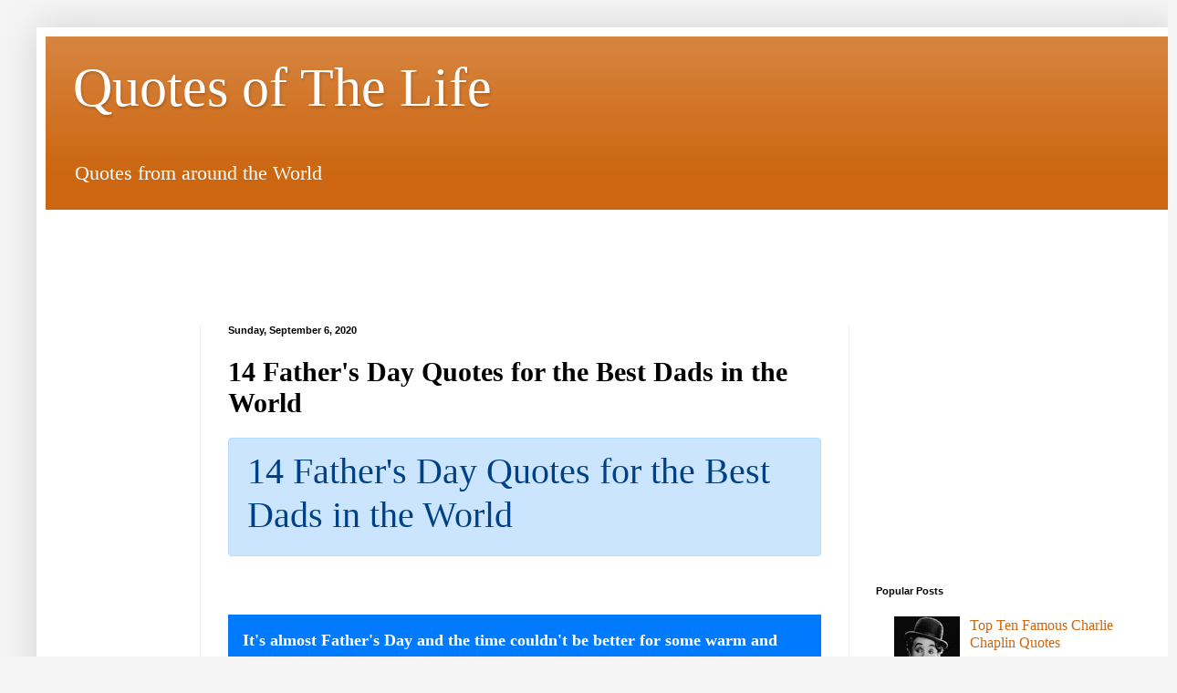

--- FILE ---
content_type: text/html; charset=UTF-8
request_url: http://www.quotesofthelife.com/2012/06/14-father-day-quotes-for-best-dads-in.html
body_size: 13391
content:
<!DOCTYPE html>
<html class='v2' dir='ltr' lang='en' xmlns='http://www.w3.org/1999/xhtml' xmlns:b='http://www.google.com/2005/gml/b' xmlns:data='http://www.google.com/2005/gml/data' xmlns:expr='http://www.google.com/2005/gml/expr'>
<head>
<link href='https://www.blogger.com/static/v1/widgets/335934321-css_bundle_v2.css' rel='stylesheet' type='text/css'/>
<link crossorigin='anonymous' href='https://stackpath.bootstrapcdn.com/bootstrap/4.1.3/css/bootstrap.min.css' integrity='sha384-MCw98/SFnGE8fJT3GXwEOngsV7Zt27NXFoaoApmYm81iuXoPkFOJwJ8ERdknLPMO' rel='stylesheet'>
<meta content='width=1100' name='viewport'/>
<meta content='text/html; charset=UTF-8' http-equiv='Content-Type'/>
<meta content='blogger' name='generator'/>
<link href='http://www.quotesofthelife.com/favicon.ico' rel='icon' type='image/x-icon'/>
<link href='http://www.quotesofthelife.com/2012/06/14-father-day-quotes-for-best-dads-in.html' rel='canonical'/>
<link rel="alternate" type="application/atom+xml" title="Quotes of The Life - Atom" href="http://www.quotesofthelife.com/feeds/posts/default" />
<link rel="alternate" type="application/rss+xml" title="Quotes of The Life - RSS" href="http://www.quotesofthelife.com/feeds/posts/default?alt=rss" />
<link rel="service.post" type="application/atom+xml" title="Quotes of The Life - Atom" href="https://www.blogger.com/feeds/8031870564774954663/posts/default" />

<link rel="alternate" type="application/atom+xml" title="Quotes of The Life - Atom" href="http://www.quotesofthelife.com/feeds/1684641984738014424/comments/default" />
<!--Can't find substitution for tag [blog.ieCssRetrofitLinks]-->
<link href='https://blogger.googleusercontent.com/img/b/R29vZ2xl/AVvXsEhbkQxmhKoXKhJKQioV7sRWwU3bAQEUONyJKLi3bJbTJxof9Ombwq44Iz_-Ypn47qfkHKlU83n99cd7dWmTlfp8wUEZ2NUOxcp1apLG1yl0WMn-995zoKWzXieYnaCX6IJbjcW_dUPUB-CS/s400/QuotesoftheLife-064.jpg' rel='image_src'/>
<meta content='http://www.quotesofthelife.com/2012/06/14-father-day-quotes-for-best-dads-in.html' property='og:url'/>
<meta content='14 Father&amp;#39;s Day Quotes for the Best Dads in the World' property='og:title'/>
<meta content='  14 Father&#39;s Day Quotes for the Best Dads in the World     It&#39;s almost Father&#39;s Day and the time couldn&#39;t be better for some warm and heart...' property='og:description'/>
<meta content='https://blogger.googleusercontent.com/img/b/R29vZ2xl/AVvXsEhbkQxmhKoXKhJKQioV7sRWwU3bAQEUONyJKLi3bJbTJxof9Ombwq44Iz_-Ypn47qfkHKlU83n99cd7dWmTlfp8wUEZ2NUOxcp1apLG1yl0WMn-995zoKWzXieYnaCX6IJbjcW_dUPUB-CS/w1200-h630-p-k-no-nu/QuotesoftheLife-064.jpg' property='og:image'/>
<title>Quotes of The Life: 14 Father&#39;s Day Quotes for the Best Dads in the World</title>
<style id='page-skin-1' type='text/css'><!--
/*
-----------------------------------------------
Blogger Template Style
Name:     Simple
Designer: Blogger
URL:      www.blogger.com
----------------------------------------------- */
/* Content
----------------------------------------------- */
body {
font: normal normal 16px Georgia, Utopia, 'Palatino Linotype', Palatino, serif;
color: #000000;
background: #f5f5f5 none repeat scroll top left;
padding: 0 40px 40px 40px;
}
html body .region-inner {
min-width: 0;
max-width: 100%;
width: auto;
}
h2 {
font-size: 22px;
}
a:link {
text-decoration:none;
color: #cc6611;
}
a:visited {
text-decoration:none;
color: #888888;
}
a:hover {
text-decoration:underline;
color: #ff9900;
}
.body-fauxcolumn-outer .fauxcolumn-inner {
background: transparent none repeat scroll top left;
_background-image: none;
}
.body-fauxcolumn-outer .cap-top {
position: absolute;
z-index: 1;
height: 400px;
width: 100%;
}
.body-fauxcolumn-outer .cap-top .cap-left {
width: 100%;
background: transparent none repeat-x scroll top left;
_background-image: none;
}
.content-outer {
-moz-box-shadow: 0 0 40px rgba(0, 0, 0, .15);
-webkit-box-shadow: 0 0 5px rgba(0, 0, 0, .15);
-goog-ms-box-shadow: 0 0 10px #333333;
box-shadow: 0 0 40px rgba(0, 0, 0, .15);
margin-bottom: 1px;
}
.content-inner {
padding: 10px 10px;
}
.content-inner {
background-color: #ffffff;
}
/* Header
----------------------------------------------- */
.header-outer {
background: #cc6611 url(https://resources.blogblog.com/blogblog/data/1kt/simple/gradients_light.png) repeat-x scroll 0 -400px;
_background-image: none;
}
.Header h1 {
font: normal normal 60px Georgia, Utopia, 'Palatino Linotype', Palatino, serif;
color: #ffffff;
text-shadow: 1px 2px 3px rgba(0, 0, 0, .2);
}
.Header h1 a {
color: #ffffff;
}
.Header .description {
font-size: 140%;
color: #ffffff;
}
.header-inner .Header .titlewrapper {
padding: 22px 30px;
}
.header-inner .Header .descriptionwrapper {
padding: 0 30px;
}
/* Tabs
----------------------------------------------- */
.tabs-inner .section:first-child {
border-top: 0 solid #eeeeee;
}
.tabs-inner .section:first-child ul {
margin-top: -0;
border-top: 0 solid #eeeeee;
border-left: 0 solid #eeeeee;
border-right: 0 solid #eeeeee;
}
.tabs-inner .widget ul {
background: #f5f5f5 url(https://resources.blogblog.com/blogblog/data/1kt/simple/gradients_light.png) repeat-x scroll 0 -800px;
_background-image: none;
border-bottom: 1px solid #eeeeee;
margin-top: 0;
margin-left: -30px;
margin-right: -30px;
}
.tabs-inner .widget li a {
display: inline-block;
padding: .6em 1em;
font: normal normal 14px Arial, Tahoma, Helvetica, FreeSans, sans-serif;
color: #999999;
border-left: 1px solid #ffffff;
border-right: 1px solid #eeeeee;
}
.tabs-inner .widget li:first-child a {
border-left: none;
}
.tabs-inner .widget li.selected a, .tabs-inner .widget li a:hover {
color: #000000;
background-color: #eeeeee;
text-decoration: none;
}
/* Columns
----------------------------------------------- */
.main-outer {
border-top: 0 solid #eeeeee;
}
.fauxcolumn-left-outer .fauxcolumn-inner {
border-right: 1px solid #eeeeee;
}
.fauxcolumn-right-outer .fauxcolumn-inner {
border-left: 1px solid #eeeeee;
}
/* Headings
----------------------------------------------- */
div.widget > h2,
div.widget h2.title {
margin: 0 0 1em 0;
font: normal bold 11px Arial, Tahoma, Helvetica, FreeSans, sans-serif;
color: #000000;
}
/* Widgets
----------------------------------------------- */
.widget .zippy {
color: #999999;
text-shadow: 2px 2px 1px rgba(0, 0, 0, .1);
}
.widget .popular-posts ul {
list-style: none;
}
/* Posts
----------------------------------------------- */
h2.date-header {
font: normal bold 11px Arial, Tahoma, Helvetica, FreeSans, sans-serif;
}
.date-header span {
background-color: transparent;
color: #000000;
padding: inherit;
letter-spacing: inherit;
margin: inherit;
}
.main-inner {
padding-top: 30px;
padding-bottom: 30px;
}
.main-inner .column-center-inner {
padding: 0 15px;
}
.main-inner .column-center-inner .section {
margin: 0 15px;
}
.post {
margin: 0 0 25px 0;
}
h3.post-title, .comments h4 {
font: normal bold 30px Georgia, Utopia, 'Palatino Linotype', Palatino, serif;
margin: .75em 0 0;
}
.post-body {
font-size: 110%;
line-height: 1.4;
position: relative;
}
.post-body img, .post-body .tr-caption-container, .Profile img, .Image img,
.BlogList .item-thumbnail img {
padding: 2px;
background: #ffffff;
border: 1px solid #eeeeee;
-moz-box-shadow: 1px 1px 5px rgba(0, 0, 0, .1);
-webkit-box-shadow: 1px 1px 5px rgba(0, 0, 0, .1);
box-shadow: 1px 1px 5px rgba(0, 0, 0, .1);
}
.post-body img, .post-body .tr-caption-container {
padding: 5px;
}
.post-body .tr-caption-container {
color: #000000;
}
.post-body .tr-caption-container img {
padding: 0;
background: transparent;
border: none;
-moz-box-shadow: 0 0 0 rgba(0, 0, 0, .1);
-webkit-box-shadow: 0 0 0 rgba(0, 0, 0, .1);
box-shadow: 0 0 0 rgba(0, 0, 0, .1);
}
.post-header {
margin: 0 0 1.5em;
line-height: 1.6;
font-size: 90%;
}
.post-footer {
margin: 20px -2px 0;
padding: 5px 10px;
color: #666666;
background-color: #f9f9f9;
border-bottom: 1px solid #eeeeee;
line-height: 1.6;
font-size: 90%;
}
#comments .comment-author {
padding-top: 1.5em;
border-top: 1px solid #eeeeee;
background-position: 0 1.5em;
}
#comments .comment-author:first-child {
padding-top: 0;
border-top: none;
}
.avatar-image-container {
margin: .2em 0 0;
}
#comments .avatar-image-container img {
border: 1px solid #eeeeee;
}
/* Comments
----------------------------------------------- */
.comments .comments-content .icon.blog-author {
background-repeat: no-repeat;
background-image: url([data-uri]);
}
.comments .comments-content .loadmore a {
border-top: 1px solid #999999;
border-bottom: 1px solid #999999;
}
.comments .comment-thread.inline-thread {
background-color: #f9f9f9;
}
.comments .continue {
border-top: 2px solid #999999;
}
/* Accents
---------------------------------------------- */
.section-columns td.columns-cell {
border-left: 1px solid #eeeeee;
}
.blog-pager {
background: transparent none no-repeat scroll top center;
}
.blog-pager-older-link, .home-link,
.blog-pager-newer-link {
background-color: #ffffff;
padding: 5px;
}
.footer-outer {
border-top: 0 dashed #bbbbbb;
}
/* Mobile
----------------------------------------------- */
body.mobile  {
background-size: auto;
}
.mobile .body-fauxcolumn-outer {
background: transparent none repeat scroll top left;
}
.mobile .body-fauxcolumn-outer .cap-top {
background-size: 100% auto;
}
.mobile .content-outer {
-webkit-box-shadow: 0 0 3px rgba(0, 0, 0, .15);
box-shadow: 0 0 3px rgba(0, 0, 0, .15);
}
.mobile .tabs-inner .widget ul {
margin-left: 0;
margin-right: 0;
}
.mobile .post {
margin: 0;
}
.mobile .main-inner .column-center-inner .section {
margin: 0;
}
.mobile .date-header span {
padding: 0.1em 10px;
margin: 0 -10px;
}
.mobile h3.post-title {
margin: 0;
}
.mobile .blog-pager {
background: transparent none no-repeat scroll top center;
}
.mobile .footer-outer {
border-top: none;
}
.mobile .main-inner, .mobile .footer-inner {
background-color: #ffffff;
}
.mobile-index-contents {
color: #000000;
}
.mobile-link-button {
background-color: #cc6611;
}
.mobile-link-button a:link, .mobile-link-button a:visited {
color: #ffffff;
}
.mobile .tabs-inner .section:first-child {
border-top: none;
}
.mobile .tabs-inner .PageList .widget-content {
background-color: #eeeeee;
color: #000000;
border-top: 1px solid #eeeeee;
border-bottom: 1px solid #eeeeee;
}
.mobile .tabs-inner .PageList .widget-content .pagelist-arrow {
border-left: 1px solid #eeeeee;
}

--></style>
<style id='template-skin-1' type='text/css'><!--
body {
min-width: 1250px;
}
.content-outer, .content-fauxcolumn-outer, .region-inner {
min-width: 1250px;
max-width: 1250px;
_width: 1250px;
}
.main-inner .columns {
padding-left: 170px;
padding-right: 350px;
}
.main-inner .fauxcolumn-center-outer {
left: 170px;
right: 350px;
/* IE6 does not respect left and right together */
_width: expression(this.parentNode.offsetWidth -
parseInt("170px") -
parseInt("350px") + 'px');
}
.main-inner .fauxcolumn-left-outer {
width: 170px;
}
.main-inner .fauxcolumn-right-outer {
width: 350px;
}
.main-inner .column-left-outer {
width: 170px;
right: 100%;
margin-left: -170px;
}
.main-inner .column-right-outer {
width: 350px;
margin-right: -350px;
}
#layout {
min-width: 0;
}
#layout .content-outer {
min-width: 0;
width: 800px;
}
#layout .region-inner {
min-width: 0;
width: auto;
}
body#layout div.add_widget {
padding: 8px;
}
body#layout div.add_widget a {
margin-left: 32px;
}
--></style>
</link>
<link href='https://www.blogger.com/dyn-css/authorization.css?targetBlogID=8031870564774954663&amp;zx=6ca07c89-6bde-4869-87dd-152210d756fc' media='none' onload='if(media!=&#39;all&#39;)media=&#39;all&#39;' rel='stylesheet'/><noscript><link href='https://www.blogger.com/dyn-css/authorization.css?targetBlogID=8031870564774954663&amp;zx=6ca07c89-6bde-4869-87dd-152210d756fc' rel='stylesheet'/></noscript>
<meta name='google-adsense-platform-account' content='ca-host-pub-1556223355139109'/>
<meta name='google-adsense-platform-domain' content='blogspot.com'/>

<!-- data-ad-client=ca-pub-4736507277133394 -->

</head>
<body class='loading variant-bold'>
<div class='navbar no-items section' id='navbar' name='Navbar'>
</div>
<div class='body-fauxcolumns'>
<div class='fauxcolumn-outer body-fauxcolumn-outer'>
<div class='cap-top'>
<div class='cap-left'></div>
<div class='cap-right'></div>
</div>
<div class='fauxborder-left'>
<div class='fauxborder-right'></div>
<div class='fauxcolumn-inner'>
</div>
</div>
<div class='cap-bottom'>
<div class='cap-left'></div>
<div class='cap-right'></div>
</div>
</div>
</div>
<div class='content'>
<div class='content-fauxcolumns'>
<div class='fauxcolumn-outer content-fauxcolumn-outer'>
<div class='cap-top'>
<div class='cap-left'></div>
<div class='cap-right'></div>
</div>
<div class='fauxborder-left'>
<div class='fauxborder-right'></div>
<div class='fauxcolumn-inner'>
</div>
</div>
<div class='cap-bottom'>
<div class='cap-left'></div>
<div class='cap-right'></div>
</div>
</div>
</div>
<div class='content-outer'>
<div class='content-cap-top cap-top'>
<div class='cap-left'></div>
<div class='cap-right'></div>
</div>
<div class='fauxborder-left content-fauxborder-left'>
<div class='fauxborder-right content-fauxborder-right'></div>
<div class='content-inner'>
<header>
<div class='header-outer'>
<div class='header-cap-top cap-top'>
<div class='cap-left'></div>
<div class='cap-right'></div>
</div>
<div class='fauxborder-left header-fauxborder-left'>
<div class='fauxborder-right header-fauxborder-right'></div>
<div class='region-inner header-inner'>
<div class='header section' id='header' name='Header'><div class='widget Header' data-version='1' id='Header1'>
<div id='header-inner'>
<div class='titlewrapper'>
<h1 class='title'>
<a href='http://www.quotesofthelife.com/'>
Quotes of The Life
</a>
</h1>
</div>
<div class='descriptionwrapper'>
<p class='description'><span>Quotes from around the World</span></p>
</div>
</div>
</div></div>
</div>
</div>
<div class='header-cap-bottom cap-bottom'>
<div class='cap-left'></div>
<div class='cap-right'></div>
</div>
</div>
</header>
<div class='tabs-outer'>
<div class='tabs-cap-top cap-top'>
<div class='cap-left'></div>
<div class='cap-right'></div>
</div>
<div class='fauxborder-left tabs-fauxborder-left'>
<div class='fauxborder-right tabs-fauxborder-right'></div>
<div class='region-inner tabs-inner'>
<div class='tabs section' id='crosscol' name='Cross-Column'><div class='widget HTML' data-version='1' id='HTML4'>
<div class='widget-content'>
<center><script type="text/javascript"><!--
google_ad_client = "pub-4736507277133394";
google_ad_host = "pub-1556223355139109";
/* 728x90, created 9/26/11 */
google_ad_slot = "8584566508";
google_ad_width = 728;
google_ad_height = 90;
//-->
</script>
<script type="text/javascript"
src="http://pagead2.googlesyndication.com/pagead/show_ads.js">
</script></center>
</div>
<div class='clear'></div>
</div></div>
<div class='tabs no-items section' id='crosscol-overflow' name='Cross-Column 2'></div>
</div>
</div>
<div class='tabs-cap-bottom cap-bottom'>
<div class='cap-left'></div>
<div class='cap-right'></div>
</div>
</div>
<div class='main-outer'>
<div class='main-cap-top cap-top'>
<div class='cap-left'></div>
<div class='cap-right'></div>
</div>
<div class='fauxborder-left main-fauxborder-left'>
<div class='fauxborder-right main-fauxborder-right'></div>
<div class='region-inner main-inner'>
<div class='columns fauxcolumns'>
<div class='fauxcolumn-outer fauxcolumn-center-outer'>
<div class='cap-top'>
<div class='cap-left'></div>
<div class='cap-right'></div>
</div>
<div class='fauxborder-left'>
<div class='fauxborder-right'></div>
<div class='fauxcolumn-inner'>
</div>
</div>
<div class='cap-bottom'>
<div class='cap-left'></div>
<div class='cap-right'></div>
</div>
</div>
<div class='fauxcolumn-outer fauxcolumn-left-outer'>
<div class='cap-top'>
<div class='cap-left'></div>
<div class='cap-right'></div>
</div>
<div class='fauxborder-left'>
<div class='fauxborder-right'></div>
<div class='fauxcolumn-inner'>
</div>
</div>
<div class='cap-bottom'>
<div class='cap-left'></div>
<div class='cap-right'></div>
</div>
</div>
<div class='fauxcolumn-outer fauxcolumn-right-outer'>
<div class='cap-top'>
<div class='cap-left'></div>
<div class='cap-right'></div>
</div>
<div class='fauxborder-left'>
<div class='fauxborder-right'></div>
<div class='fauxcolumn-inner'>
</div>
</div>
<div class='cap-bottom'>
<div class='cap-left'></div>
<div class='cap-right'></div>
</div>
</div>
<!-- corrects IE6 width calculation -->
<div class='columns-inner'>
<div class='column-center-outer'>
<div class='column-center-inner'>
<div class='main section' id='main' name='Main'><div class='widget Blog' data-version='1' id='Blog1'>
<div class='blog-posts hfeed'>

          <div class="date-outer">
        
<h2 class='date-header'><span>Sunday, September 6, 2020</span></h2>

          <div class="date-posts">
        
<div class='post-outer'>
<div class='post hentry uncustomized-post-template' itemprop='blogPost' itemscope='itemscope' itemtype='http://schema.org/BlogPosting'>
<meta content='https://blogger.googleusercontent.com/img/b/R29vZ2xl/AVvXsEhbkQxmhKoXKhJKQioV7sRWwU3bAQEUONyJKLi3bJbTJxof9Ombwq44Iz_-Ypn47qfkHKlU83n99cd7dWmTlfp8wUEZ2NUOxcp1apLG1yl0WMn-995zoKWzXieYnaCX6IJbjcW_dUPUB-CS/s400/QuotesoftheLife-064.jpg' itemprop='image_url'/>
<meta content='8031870564774954663' itemprop='blogId'/>
<meta content='1684641984738014424' itemprop='postId'/>
<a name='1684641984738014424'></a>
<h3 class='post-title entry-title' itemprop='name'>
14 Father&#39;s Day Quotes for the Best Dads in the World
</h3>
<div class='post-header'>
<div class='post-header-line-1'></div>
</div>
<div class='post-body entry-content' id='post-body-1684641984738014424' itemprop='description articleBody'>
<div class="alert alert-primary" role="alert">
<h1>
14 Father's Day Quotes for the Best Dads in the World</h1></div>
<strong><a href="https://www.blogger.com/null"><br /></a></strong>
<br />
<div class="p-3 mb-2 bg-primary text-white">
<b>It's almost Father's Day and the time couldn't be better for some warm and heartfelt Father's Day quotes. After all of dad's sacrifice, hard work, love and dependability, isn't it fitting that we honor him not just with a token gift, but with some meaningful words? Here's some to get you started...</b></div>
<br />
<table align="center" cellpadding="0" cellspacing="0" class="tr-caption-container" style="margin-left: auto; margin-right: auto; text-align: center;"><tbody>
<tr><td style="text-align: center;"><a href="https://blogger.googleusercontent.com/img/b/R29vZ2xl/AVvXsEhbkQxmhKoXKhJKQioV7sRWwU3bAQEUONyJKLi3bJbTJxof9Ombwq44Iz_-Ypn47qfkHKlU83n99cd7dWmTlfp8wUEZ2NUOxcp1apLG1yl0WMn-995zoKWzXieYnaCX6IJbjcW_dUPUB-CS/s1600/QuotesoftheLife-064.jpg" style="margin-left: auto; margin-right: auto;"><img alt="Father&#39;s Day Quotes for the Best Dads in the World" border="0" data-original-height="1600" data-original-width="1454" height="400" src="https://blogger.googleusercontent.com/img/b/R29vZ2xl/AVvXsEhbkQxmhKoXKhJKQioV7sRWwU3bAQEUONyJKLi3bJbTJxof9Ombwq44Iz_-Ypn47qfkHKlU83n99cd7dWmTlfp8wUEZ2NUOxcp1apLG1yl0WMn-995zoKWzXieYnaCX6IJbjcW_dUPUB-CS/s400/QuotesoftheLife-064.jpg" title="Father&#39;s Day Quotes for the Best Dads in the World" width="362" /></a></td></tr>
<tr><td class="tr-caption" style="text-align: center;"><b><i>Father's Day Quotes for the Best Dads in the World</i></b></td></tr>
</tbody></table>
<br />
<br />
<div class="alert alert-danger" role="alert">
<b>A father carries pictures where his money used to be.</b><br />
<b>Author Unknown</b></div>
<b><br /></b>
<br />
<div class="alert alert-primary" role="alert">
<b>I cannot think of any need in childhood as strong as the need for a father's protection.</b><br />
<b>Sigmond Freud</b></div>
<b><br /></b>
<br />
<div class="alert alert-success" role="alert">
<b>It is much easier to become a father than to be one.</b><br />
<b>Kent Nerburn</b></div>
<b><br /></b>
<br />
<div class="alert alert-danger" role="alert">
<b>None of you can ever be proud enough of being the child of such a Father who has not his equal in this world - so great, so good, so faultless. Try, all of you, to follow in his footsteps and don't be discouraged, for to be really in everything like him none of you, I am sure, will ever be. Try, therefore, to be like him in some points, and you will have acquired a great deal.</b><br />
<b>Queen Victoria of England</b></div>
<b><br /></b>
<br />
<div class="alert alert-primary" role="alert">
<b>For thousands of years, father and son have stretched wistful hands across the canyon of time.</b><br />
<b>Alan Valentine</b></div>
<b><br /></b>
<br />
<div class="alert alert-success" role="alert">
<b>Honour thy father and thy mother' stands written among the three laws of most revered righteousness.</b><br />
<b>Aeschylus</b></div>
<b><br /></b>
<br />
<div class="alert alert-danger" role="alert">
<b>Sometimes the poorest man leaves his children the richest inheritance.</b><br />
<b>Ruth E. Renkel</b></div>
<b><br /></b>
<br />
<div class="alert alert-primary" role="alert">
<b>Fathers, like mothers, are not born. Men grow into fathers and fathering is a very important stage in their development.</b><br />
<b>David Gottesman</b></div>
<b><br /></b>
<br />
<div class="alert alert-success" role="alert">
<b>I talk and talk and talk, and I haven't taught people in 50 years what my father taught by example in one week.</b><br />
<b>Mario Cuomo</b></div>
<b><br /></b>
<br />
<div class="alert alert-danger" role="alert">
<b>He didn't tell me how to live; he lived, and let me watch him do it.</b><br />
<b>Clarence Budington Kelland</b></div>
<b><br /></b>
<br />
<div class="alert alert-primary" role="alert">
<b>When a father gives to his son, both laugh; when a son gives to his father, both cry.</b><br />
<b>Jewish Proverb</b></div>
<b><br /></b>
<br />
<div class="alert alert-success" role="alert">
<b>A man never stands as tall as when he kneels to help a child.</b><br />
<b>Knights of Pythagoras</b></div>
<b><br /></b>
<br />
<div class="alert alert-danger" role="alert">
<b>It doesn't matter who my father was; it matters who I remember he was.</b><br />
<b>Anne Sexton</b></div>
<b><br /></b>
<br />
<div class="alert alert-primary" role="alert">
<b>A good father is one of the most unsung, unpraised, unnoticed, and yet one of the most valuable assets in our society.</b><br />
<b>Billy Graham</b></div>
<b><br /></b>
<br />
<div class="alert alert-success" role="alert">
<b>This Father's Day let's show dad how much we really appreciate everything he did for us. Let's thank him for the time he took to make us who we are today. To all of the best dads in the world -- you know who you are -- the above fourteen Father's Day quotes go out to you.</b></div>
<div style='clear: both;'></div>
</div>
<div class='post-footer'>
<div class='post-footer-line post-footer-line-1'>
<span class='post-author vcard'>
Posted by
<span class='fn' itemprop='author' itemscope='itemscope' itemtype='http://schema.org/Person'>
<span itemprop='name'>Cool Guy</span>
</span>
</span>
<span class='post-timestamp'>
at
<meta content='http://www.quotesofthelife.com/2012/06/14-father-day-quotes-for-best-dads-in.html' itemprop='url'/>
<a class='timestamp-link' href='http://www.quotesofthelife.com/2012/06/14-father-day-quotes-for-best-dads-in.html' rel='bookmark' title='permanent link'><abbr class='published' itemprop='datePublished' title='2020-09-06T03:00:00-07:00'>3:00&#8239;AM</abbr></a>
</span>
<span class='post-comment-link'>
</span>
<span class='post-icons'>
<span class='item-control blog-admin pid-1849540558'>
<a href='https://www.blogger.com/post-edit.g?blogID=8031870564774954663&postID=1684641984738014424&from=pencil' title='Edit Post'>
<img alt='' class='icon-action' height='18' src='https://resources.blogblog.com/img/icon18_edit_allbkg.gif' width='18'/>
</a>
</span>
</span>
<div class='post-share-buttons goog-inline-block'>
<a class='goog-inline-block share-button sb-email' href='https://www.blogger.com/share-post.g?blogID=8031870564774954663&postID=1684641984738014424&target=email' target='_blank' title='Email This'><span class='share-button-link-text'>Email This</span></a><a class='goog-inline-block share-button sb-blog' href='https://www.blogger.com/share-post.g?blogID=8031870564774954663&postID=1684641984738014424&target=blog' onclick='window.open(this.href, "_blank", "height=270,width=475"); return false;' target='_blank' title='BlogThis!'><span class='share-button-link-text'>BlogThis!</span></a><a class='goog-inline-block share-button sb-twitter' href='https://www.blogger.com/share-post.g?blogID=8031870564774954663&postID=1684641984738014424&target=twitter' target='_blank' title='Share to X'><span class='share-button-link-text'>Share to X</span></a><a class='goog-inline-block share-button sb-facebook' href='https://www.blogger.com/share-post.g?blogID=8031870564774954663&postID=1684641984738014424&target=facebook' onclick='window.open(this.href, "_blank", "height=430,width=640"); return false;' target='_blank' title='Share to Facebook'><span class='share-button-link-text'>Share to Facebook</span></a><a class='goog-inline-block share-button sb-pinterest' href='https://www.blogger.com/share-post.g?blogID=8031870564774954663&postID=1684641984738014424&target=pinterest' target='_blank' title='Share to Pinterest'><span class='share-button-link-text'>Share to Pinterest</span></a>
</div>
</div>
<div class='post-footer-line post-footer-line-2'>
<span class='post-labels'>
Labels:
<a href='http://www.quotesofthelife.com/search/label/Father%27s%20Day%20Quotes' rel='tag'>Father&#39;s Day Quotes</a>,
<a href='http://www.quotesofthelife.com/search/label/Life%20Quotes' rel='tag'>Life Quotes</a>,
<a href='http://www.quotesofthelife.com/search/label/Love%20Quotes' rel='tag'>Love Quotes</a>
</span>
</div>
<div class='post-footer-line post-footer-line-3'>
<span class='post-location'>
</span>
</div>
</div>
</div>
<div class='comments' id='comments'>
<a name='comments'></a>
</div>
</div>
<div class='inline-ad'>
<script async src="https://pagead2.googlesyndication.com/pagead/js/adsbygoogle.js"></script>
<!-- quoteofthelife_main_Blog1_1x1_as -->
<ins class="adsbygoogle"
     style="display:block"
     data-ad-client="ca-pub-4736507277133394"
     data-ad-slot="1449539852"
     data-ad-format="auto"
     data-full-width-responsive="true"></ins>
<script>
(adsbygoogle = window.adsbygoogle || []).push({});
</script>
</div>

        </div></div>
      
</div>
<div class='blog-pager' id='blog-pager'>
<span id='blog-pager-newer-link'>
<a class='blog-pager-newer-link' href='http://www.quotesofthelife.com/2021/05/top-ten-famous-clint-eastwood-quotes.html' id='Blog1_blog-pager-newer-link' title='Newer Post'>Newer Post</a>
</span>
<span id='blog-pager-older-link'>
<a class='blog-pager-older-link' href='http://www.quotesofthelife.com/2019/05/top-ten-famous-george-lucas-quotes.html' id='Blog1_blog-pager-older-link' title='Older Post'>Older Post</a>
</span>
<a class='home-link' href='http://www.quotesofthelife.com/'>Home</a>
</div>
<div class='clear'></div>
<div class='post-feeds'>
</div>
</div></div>
</div>
</div>
<div class='column-left-outer'>
<div class='column-left-inner'>
<aside>
<div class='sidebar section' id='sidebar-left-1'><div class='widget AdSense' data-version='1' id='AdSense1'>
<div class='widget-content'>
<script async src="https://pagead2.googlesyndication.com/pagead/js/adsbygoogle.js"></script>
<!-- quoteofthelife_sidebar-left-1_AdSense1_1x1_as -->
<ins class="adsbygoogle"
     style="display:block"
     data-ad-client="ca-pub-4736507277133394"
     data-ad-slot="6510294847"
     data-ad-format="auto"
     data-full-width-responsive="true"></ins>
<script>
(adsbygoogle = window.adsbygoogle || []).push({});
</script>
<div class='clear'></div>
</div>
</div><div class='widget HTML' data-version='1' id='HTML5'>
<div class='widget-content'>
<script async src="https://pagead2.googlesyndication.com/pagead/js/adsbygoogle.js"></script>
<!-- 160x600, created 5/3/11 -->
<ins class="adsbygoogle"
     style="display:inline-block;width:160px;height:600px"
     data-ad-client="ca-pub-4736507277133394"
     data-ad-slot="3717112800"></ins>
<script>
     (adsbygoogle = window.adsbygoogle || []).push({});
</script>
</div>
<div class='clear'></div>
</div></div>
</aside>
</div>
</div>
<div class='column-right-outer'>
<div class='column-right-inner'>
<aside>
<div class='sidebar section' id='sidebar-right-1'><div class='widget HTML' data-version='1' id='HTML2'>
<div class='widget-content'>
<center><script type="text/javascript"><!--
google_ad_client = "ca-pub-4736507277133394";
google_ad_host = "pub-1556223355139109";
/* NewAdsense02 */
google_ad_slot = "8287812566";
google_ad_width = 336;
google_ad_height = 280;
//-->
</script>
<script type="text/javascript"
src="http://pagead2.googlesyndication.com/pagead/show_ads.js">
</script></center>
</div>
<div class='clear'></div>
</div><div class='widget PopularPosts' data-version='1' id='PopularPosts1'>
<h2>Popular Posts</h2>
<div class='widget-content popular-posts'>
<ul>
<li>
<div class='item-content'>
<div class='item-thumbnail'>
<a href='http://www.quotesofthelife.com/2018/04/top-ten-famous-charlie-chaplin-quotes.html' target='_blank'>
<img alt='' border='0' src='https://blogger.googleusercontent.com/img/b/R29vZ2xl/AVvXsEimGb_8M2VCieQax4xAPH8-RZk3FHdp9Be3ke9_Pzgp51sRneWYlkZazAnmuhHCtFYlkT2IpHiAMnFFPdwBpwBoyO_frCMQfvPksjGvLnumVKqD6pXPjnTzX_bmAtpg-PimGzNmDSijUnqN/w72-h72-p-k-no-nu/Quotes11.jpg'/>
</a>
</div>
<div class='item-title'><a href='http://www.quotesofthelife.com/2018/04/top-ten-famous-charlie-chaplin-quotes.html'>Top Ten Famous Charlie Chaplin Quotes</a></div>
<div class='item-snippet'> Top Ten Famous Charlie Chaplin Quotes  Sir Charles Spencer &quot;Charlie&quot; Chaplin, considered to be one of the most pivotal stars of t...</div>
</div>
<div style='clear: both;'></div>
</li>
<li>
<div class='item-content'>
<div class='item-thumbnail'>
<a href='http://www.quotesofthelife.com/2012/06/14-father-day-quotes-for-best-dads-in.html' target='_blank'>
<img alt='' border='0' src='https://blogger.googleusercontent.com/img/b/R29vZ2xl/AVvXsEhbkQxmhKoXKhJKQioV7sRWwU3bAQEUONyJKLi3bJbTJxof9Ombwq44Iz_-Ypn47qfkHKlU83n99cd7dWmTlfp8wUEZ2NUOxcp1apLG1yl0WMn-995zoKWzXieYnaCX6IJbjcW_dUPUB-CS/w72-h72-p-k-no-nu/QuotesoftheLife-064.jpg'/>
</a>
</div>
<div class='item-title'><a href='http://www.quotesofthelife.com/2012/06/14-father-day-quotes-for-best-dads-in.html'>14 Father&#39;s Day Quotes for the Best Dads in the World</a></div>
<div class='item-snippet'>  14 Father&#39;s Day Quotes for the Best Dads in the World     It&#39;s almost Father&#39;s Day and the time couldn&#39;t be better for som...</div>
</div>
<div style='clear: both;'></div>
</li>
<li>
<div class='item-content'>
<div class='item-thumbnail'>
<a href='http://www.quotesofthelife.com/2019/05/Top-Ten-Famous-Mark-Zuckerberg-Quotes.html' target='_blank'>
<img alt='' border='0' src='https://blogger.googleusercontent.com/img/b/R29vZ2xl/AVvXsEh2xQ00tRtgeef_Vl51_sXVxNuWx7ryrvUPlsp73IX_nRZs_QEb7WWN9n6Et6GOch640JSUgIgT4IZJlPOz7HBQ1V7xWTctWsnAbm8qQ7vhYeVFXfl1p3BpFgMUIWiPx1HSPCEuQ6ZUU3S6/w72-h72-p-k-no-nu/MarkZuberg-a.jpg'/>
</a>
</div>
<div class='item-title'><a href='http://www.quotesofthelife.com/2019/05/Top-Ten-Famous-Mark-Zuckerberg-Quotes.html'>Top Ten Famous Mark Zuckerberg Quotes</a></div>
<div class='item-snippet'>   Top Ten Famous Mark Zuckerberg Quotes    Mark Zuckerberg is a computer programmer, philanthropist, and Internet entrepreneur. Mark Zucker...</div>
</div>
<div style='clear: both;'></div>
</li>
<li>
<div class='item-content'>
<div class='item-thumbnail'>
<a href='http://www.quotesofthelife.com/2012/10/12-mahatma-gandhi-quotes-to-remember.html' target='_blank'>
<img alt='' border='0' src='https://blogger.googleusercontent.com/img/b/R29vZ2xl/AVvXsEhFDN2JmKrzd0V8lwmxDRoevvrfrMevjFmUPy6D7v1pvDORqWyY2eXxUUITeVSVWuEyi9LmfM2g16I4asfy6glf6iC5spKNXayI8lAmpfmzoRJpB3kAATDPPRkaTfaZhvzn1VWBlavtRcLS/w72-h72-p-k-no-nu/QuotesoftheLife-077.png'/>
</a>
</div>
<div class='item-title'><a href='http://www.quotesofthelife.com/2012/10/12-mahatma-gandhi-quotes-to-remember.html'>12 Mahatma Gandhi Quotes to Remember His Birthday</a></div>
<div class='item-snippet'>12 Mahatma Gandhi Quotes to Remember His Birthday  Late Indian Leader Mohandas Karamchand Gandhi commonly known as Mahatma Gandhi. Mahatma G...</div>
</div>
<div style='clear: both;'></div>
</li>
<li>
<div class='item-content'>
<div class='item-thumbnail'>
<a href='http://www.quotesofthelife.com/2018/02/Top-Ten-Famaous-Nicolaus-Copernicus-Quotes.html' target='_blank'>
<img alt='' border='0' src='https://blogger.googleusercontent.com/img/b/R29vZ2xl/AVvXsEj4fACDT_kAUvlrnhTdyO6MO6eCr6mB00iES3bi9FiljaZv4gBqmiHR9lAwfXUm7dgnqDH-grBLicZ5TvzdipTZTxIsxObxyRgQOvvcj1vNNCiRJCx_d_KE9Qdp8jBF8VChzAq9iLyGQYQo/w72-h72-p-k-no-nu/www.QuotesoftheLife.com-0136.jpg'/>
</a>
</div>
<div class='item-title'><a href='http://www.quotesofthelife.com/2018/02/Top-Ten-Famaous-Nicolaus-Copernicus-Quotes.html'>Top Ten Famaous Nicolaus Copernicus Quotes</a></div>
<div class='item-snippet'>Top Ten Famaous Nicolaus Copernicus Quotes Nicolaus Copernicus was a mathematician and astronomer. Nicolaus Copernicus changed how we viewed...</div>
</div>
<div style='clear: both;'></div>
</li>
<li>
<div class='item-content'>
<div class='item-thumbnail'>
<a href='http://www.quotesofthelife.com/2014/02/top-ten-famous-steve-jobs-quotes.html' target='_blank'>
<img alt='' border='0' src='https://blogger.googleusercontent.com/img/b/R29vZ2xl/AVvXsEhzFIOU_b8bbbLGJBAqCj9Fh9Mpaz46QXTSqjSdlKN008nJtUQeFhi9EJm9ZSowZLSVYLVIz2NSLK22OHcOP5SEAFR3dOPgNjpc37IdrmiaK33c9paj_MCHeZqbuvYPrN5cGsCc_0cMCzUc/w72-h72-p-k-no-nu/www.QuotesoftheLife.com-0138.jpg'/>
</a>
</div>
<div class='item-title'><a href='http://www.quotesofthelife.com/2014/02/top-ten-famous-steve-jobs-quotes.html'>Top Ten Famous Steve Jobs Quotes</a></div>
<div class='item-snippet'>  Top Ten Famous Steve Jobs Quotes    Steve Jobs was an entrepreneur, marketer, and inventor. Steve Jobs was best known as the co-founder, c...</div>
</div>
<div style='clear: both;'></div>
</li>
<li>
<div class='item-content'>
<div class='item-thumbnail'>
<a href='http://www.quotesofthelife.com/2018/03/Top-Ten-Famous-Alexander-Graham-Bell-Quotes.html' target='_blank'>
<img alt='' border='0' src='https://blogger.googleusercontent.com/img/b/R29vZ2xl/AVvXsEjjLYOexTZGGyVv7OwEppZ0uJMYxjekIpYnoBUBLY_5KpczyrSUWDKi-59cm1VP0jY89flQlYFN6kmNUqscYZfKCVrZ_27XuXhQHiH0_HTKooZ_MSQe2XvCLdYVHgtjAEnDMglY2HawU1LG/w72-h72-p-k-no-nu/www.QuotesoftheLife.com-0139.jpg'/>
</a>
</div>
<div class='item-title'><a href='http://www.quotesofthelife.com/2018/03/Top-Ten-Famous-Alexander-Graham-Bell-Quotes.html'>Top Ten Famous Alexander Graham Bell Quotes</a></div>
<div class='item-snippet'>Top Ten Famous Alexander Graham Bell Quotes Alexander Graham Bell was an influential scientist, engineer and inventor. Alexander Graham Bell...</div>
</div>
<div style='clear: both;'></div>
</li>
<li>
<div class='item-content'>
<div class='item-thumbnail'>
<a href='http://www.quotesofthelife.com/2019/03/Top-Ten-Famous-Albert-Einstein-Quotes.html' target='_blank'>
<img alt='' border='0' src='https://blogger.googleusercontent.com/img/b/R29vZ2xl/AVvXsEht8oKOcemdArMKDM6haIXFrI_wfZ6azpdrCEurajlZxap_Fh0s8IgcSYvIVxz1ZmtJoq43Ex_NZnrOY68Bs71GEZUxolopZ73tD1Z7SgGFj2pH6q1YcCL0kznJ4-qRPopzuWkEBwtlvP2w/w72-h72-p-k-no-nu/www.QuotesoftheLife.com-0173.jpg'/>
</a>
</div>
<div class='item-title'><a href='http://www.quotesofthelife.com/2019/03/Top-Ten-Famous-Albert-Einstein-Quotes.html'>Top Ten Famous Albert Einstein Quotes</a></div>
<div class='item-snippet'>  Top Ten Famous Albert Einstein Quotes     Albert Einstein is the most influential physicist of the 20th century. Albert Einstein&#8217;s most im...</div>
</div>
<div style='clear: both;'></div>
</li>
<li>
<div class='item-content'>
<div class='item-thumbnail'>
<a href='http://www.quotesofthelife.com/2018/10/top-ten-famous-niels-bohr-quotes-niels.html' target='_blank'>
<img alt='' border='0' src='https://blogger.googleusercontent.com/img/b/R29vZ2xl/AVvXsEimSVSzJVQzOHmwp-AoFgdtlCrJt5DIVSBL54hp_ree4c3pQwjOVM-B8l4SZD7cnPUOVztpRBg91klCG_tLwxph3PCzmtcMciUHLdqHw3pIrHUqPbPM2I9eIcBcKcVrSI1mcW1RlWzEFqK2/w72-h72-p-k-no-nu/www.QuotesoftheLife.com-0150.jpg'/>
</a>
</div>
<div class='item-title'><a href='http://www.quotesofthelife.com/2018/10/top-ten-famous-niels-bohr-quotes-niels.html'>Top Ten Famous Niels Bohr Quotes</a></div>
<div class='item-snippet'> Top Ten Famous Niels Bohr Quotes    Niels Bohr was a Danish physicist who made foundational contributions to understanding atomic structure...</div>
</div>
<div style='clear: both;'></div>
</li>
<li>
<div class='item-content'>
<div class='item-thumbnail'>
<a href='http://www.quotesofthelife.com/2018/08/top-ten-famous-neil-armstrong-quotes.html' target='_blank'>
<img alt='' border='0' src='https://blogger.googleusercontent.com/img/b/R29vZ2xl/AVvXsEjNmNTDoNBmR1h46TX2pbxNVvl_OL8FHw8ZBJnHTLZCVl1vILmkw72QJl8I7zRxDWjjhqmRj_7L6TD4pY8Os6UsdaqYHwV8kp2_cA87gA4dzW_c-1oMGP59MnfvQ-0j9aDr1bkWgz7Aet-s/w72-h72-p-k-no-nu/www.QuotesoftheLife.com-0149.jpg'/>
</a>
</div>
<div class='item-title'><a href='http://www.quotesofthelife.com/2018/08/top-ten-famous-neil-armstrong-quotes.html'>Top Ten Famous Neil Armstrong Quotes</a></div>
<div class='item-snippet'> Top Ten Famous Neil Armstrong Quotes     Neil Armstrong was an American astronaut and aeronautical engineer who was the first person to wal...</div>
</div>
<div style='clear: both;'></div>
</li>
</ul>
<div class='clear'></div>
</div>
</div><div class='widget Label' data-version='1' id='Label1'>
<h2>Labels</h2>
<div class='widget-content cloud-label-widget-content'>
<span class='label-size label-size-5'>
<a dir='ltr' href='http://www.quotesofthelife.com/search/label/Famous%20Quotes'>Famous Quotes</a>
</span>
<span class='label-size label-size-4'>
<a dir='ltr' href='http://www.quotesofthelife.com/search/label/Quotes'>Quotes</a>
</span>
<span class='label-size label-size-4'>
<a dir='ltr' href='http://www.quotesofthelife.com/search/label/Life%20Quotes'>Life Quotes</a>
</span>
<span class='label-size label-size-4'>
<a dir='ltr' href='http://www.quotesofthelife.com/search/label/Love%20Quotes'>Love Quotes</a>
</span>
<span class='label-size label-size-4'>
<a dir='ltr' href='http://www.quotesofthelife.com/search/label/inspirational%20quotes'>inspirational quotes</a>
</span>
<span class='label-size label-size-3'>
<a dir='ltr' href='http://www.quotesofthelife.com/search/label/Funny%20Quotes'>Funny Quotes</a>
</span>
<span class='label-size label-size-3'>
<a dir='ltr' href='http://www.quotesofthelife.com/search/label/Positive%20Thinking%20Quotes'>Positive Thinking Quotes</a>
</span>
<span class='label-size label-size-3'>
<a dir='ltr' href='http://www.quotesofthelife.com/search/label/Music%20Quotes'>Music Quotes</a>
</span>
<span class='label-size label-size-2'>
<a dir='ltr' href='http://www.quotesofthelife.com/search/label/Holidays%20Quotes'>Holidays Quotes</a>
</span>
<span class='label-size label-size-2'>
<a dir='ltr' href='http://www.quotesofthelife.com/search/label/Mother%27s%20Day%20Quotes'>Mother&#39;s Day Quotes</a>
</span>
<span class='label-size label-size-2'>
<a dir='ltr' href='http://www.quotesofthelife.com/search/label/Religious%20Quotes'>Religious Quotes</a>
</span>
<span class='label-size label-size-1'>
<a dir='ltr' href='http://www.quotesofthelife.com/search/label/African%20Quotes'>African Quotes</a>
</span>
<span class='label-size label-size-1'>
<a dir='ltr' href='http://www.quotesofthelife.com/search/label/Babies%20Quotes'>Babies Quotes</a>
</span>
<span class='label-size label-size-1'>
<a dir='ltr' href='http://www.quotesofthelife.com/search/label/Fantasy'>Fantasy</a>
</span>
<span class='label-size label-size-1'>
<a dir='ltr' href='http://www.quotesofthelife.com/search/label/Graduation%20Quotes'>Graduation Quotes</a>
</span>
<span class='label-size label-size-1'>
<a dir='ltr' href='http://www.quotesofthelife.com/search/label/Marriage%20Quotes'>Marriage Quotes</a>
</span>
<span class='label-size label-size-1'>
<a dir='ltr' href='http://www.quotesofthelife.com/search/label/Mom%20Quotations'>Mom Quotations</a>
</span>
<span class='label-size label-size-1'>
<a dir='ltr' href='http://www.quotesofthelife.com/search/label/Movie%20Quotes'>Movie Quotes</a>
</span>
<div class='clear'></div>
</div>
</div><div class='widget BlogArchive' data-version='1' id='BlogArchive1'>
<h2>Blog Archive</h2>
<div class='widget-content'>
<div id='ArchiveList'>
<div id='BlogArchive1_ArchiveList'>
<ul class='hierarchy'>
<li class='archivedate collapsed'>
<a class='toggle' href='javascript:void(0)'>
<span class='zippy'>

        &#9658;&#160;
      
</span>
</a>
<a class='post-count-link' href='http://www.quotesofthelife.com/2023/'>
2023
</a>
<span class='post-count' dir='ltr'>(1)</span>
<ul class='hierarchy'>
<li class='archivedate collapsed'>
<a class='toggle' href='javascript:void(0)'>
<span class='zippy'>

        &#9658;&#160;
      
</span>
</a>
<a class='post-count-link' href='http://www.quotesofthelife.com/2023/08/'>
August
</a>
<span class='post-count' dir='ltr'>(1)</span>
</li>
</ul>
</li>
</ul>
<ul class='hierarchy'>
<li class='archivedate collapsed'>
<a class='toggle' href='javascript:void(0)'>
<span class='zippy'>

        &#9658;&#160;
      
</span>
</a>
<a class='post-count-link' href='http://www.quotesofthelife.com/2021/'>
2021
</a>
<span class='post-count' dir='ltr'>(1)</span>
<ul class='hierarchy'>
<li class='archivedate collapsed'>
<a class='toggle' href='javascript:void(0)'>
<span class='zippy'>

        &#9658;&#160;
      
</span>
</a>
<a class='post-count-link' href='http://www.quotesofthelife.com/2021/05/'>
May
</a>
<span class='post-count' dir='ltr'>(1)</span>
</li>
</ul>
</li>
</ul>
<ul class='hierarchy'>
<li class='archivedate expanded'>
<a class='toggle' href='javascript:void(0)'>
<span class='zippy toggle-open'>

        &#9660;&#160;
      
</span>
</a>
<a class='post-count-link' href='http://www.quotesofthelife.com/2020/'>
2020
</a>
<span class='post-count' dir='ltr'>(1)</span>
<ul class='hierarchy'>
<li class='archivedate expanded'>
<a class='toggle' href='javascript:void(0)'>
<span class='zippy toggle-open'>

        &#9660;&#160;
      
</span>
</a>
<a class='post-count-link' href='http://www.quotesofthelife.com/2020/09/'>
September
</a>
<span class='post-count' dir='ltr'>(1)</span>
<ul class='posts'>
<li><a href='http://www.quotesofthelife.com/2012/06/14-father-day-quotes-for-best-dads-in.html'>14 Father&#39;s Day Quotes for the Best Dads in the World</a></li>
</ul>
</li>
</ul>
</li>
</ul>
<ul class='hierarchy'>
<li class='archivedate collapsed'>
<a class='toggle' href='javascript:void(0)'>
<span class='zippy'>

        &#9658;&#160;
      
</span>
</a>
<a class='post-count-link' href='http://www.quotesofthelife.com/2019/'>
2019
</a>
<span class='post-count' dir='ltr'>(12)</span>
<ul class='hierarchy'>
<li class='archivedate collapsed'>
<a class='toggle' href='javascript:void(0)'>
<span class='zippy'>

        &#9658;&#160;
      
</span>
</a>
<a class='post-count-link' href='http://www.quotesofthelife.com/2019/05/'>
May
</a>
<span class='post-count' dir='ltr'>(2)</span>
</li>
</ul>
<ul class='hierarchy'>
<li class='archivedate collapsed'>
<a class='toggle' href='javascript:void(0)'>
<span class='zippy'>

        &#9658;&#160;
      
</span>
</a>
<a class='post-count-link' href='http://www.quotesofthelife.com/2019/04/'>
April
</a>
<span class='post-count' dir='ltr'>(1)</span>
</li>
</ul>
<ul class='hierarchy'>
<li class='archivedate collapsed'>
<a class='toggle' href='javascript:void(0)'>
<span class='zippy'>

        &#9658;&#160;
      
</span>
</a>
<a class='post-count-link' href='http://www.quotesofthelife.com/2019/03/'>
March
</a>
<span class='post-count' dir='ltr'>(6)</span>
</li>
</ul>
<ul class='hierarchy'>
<li class='archivedate collapsed'>
<a class='toggle' href='javascript:void(0)'>
<span class='zippy'>

        &#9658;&#160;
      
</span>
</a>
<a class='post-count-link' href='http://www.quotesofthelife.com/2019/02/'>
February
</a>
<span class='post-count' dir='ltr'>(3)</span>
</li>
</ul>
</li>
</ul>
<ul class='hierarchy'>
<li class='archivedate collapsed'>
<a class='toggle' href='javascript:void(0)'>
<span class='zippy'>

        &#9658;&#160;
      
</span>
</a>
<a class='post-count-link' href='http://www.quotesofthelife.com/2018/'>
2018
</a>
<span class='post-count' dir='ltr'>(15)</span>
<ul class='hierarchy'>
<li class='archivedate collapsed'>
<a class='toggle' href='javascript:void(0)'>
<span class='zippy'>

        &#9658;&#160;
      
</span>
</a>
<a class='post-count-link' href='http://www.quotesofthelife.com/2018/10/'>
October
</a>
<span class='post-count' dir='ltr'>(2)</span>
</li>
</ul>
<ul class='hierarchy'>
<li class='archivedate collapsed'>
<a class='toggle' href='javascript:void(0)'>
<span class='zippy'>

        &#9658;&#160;
      
</span>
</a>
<a class='post-count-link' href='http://www.quotesofthelife.com/2018/08/'>
August
</a>
<span class='post-count' dir='ltr'>(2)</span>
</li>
</ul>
<ul class='hierarchy'>
<li class='archivedate collapsed'>
<a class='toggle' href='javascript:void(0)'>
<span class='zippy'>

        &#9658;&#160;
      
</span>
</a>
<a class='post-count-link' href='http://www.quotesofthelife.com/2018/07/'>
July
</a>
<span class='post-count' dir='ltr'>(2)</span>
</li>
</ul>
<ul class='hierarchy'>
<li class='archivedate collapsed'>
<a class='toggle' href='javascript:void(0)'>
<span class='zippy'>

        &#9658;&#160;
      
</span>
</a>
<a class='post-count-link' href='http://www.quotesofthelife.com/2018/04/'>
April
</a>
<span class='post-count' dir='ltr'>(1)</span>
</li>
</ul>
<ul class='hierarchy'>
<li class='archivedate collapsed'>
<a class='toggle' href='javascript:void(0)'>
<span class='zippy'>

        &#9658;&#160;
      
</span>
</a>
<a class='post-count-link' href='http://www.quotesofthelife.com/2018/03/'>
March
</a>
<span class='post-count' dir='ltr'>(1)</span>
</li>
</ul>
<ul class='hierarchy'>
<li class='archivedate collapsed'>
<a class='toggle' href='javascript:void(0)'>
<span class='zippy'>

        &#9658;&#160;
      
</span>
</a>
<a class='post-count-link' href='http://www.quotesofthelife.com/2018/02/'>
February
</a>
<span class='post-count' dir='ltr'>(7)</span>
</li>
</ul>
</li>
</ul>
<ul class='hierarchy'>
<li class='archivedate collapsed'>
<a class='toggle' href='javascript:void(0)'>
<span class='zippy'>

        &#9658;&#160;
      
</span>
</a>
<a class='post-count-link' href='http://www.quotesofthelife.com/2013/'>
2013
</a>
<span class='post-count' dir='ltr'>(4)</span>
<ul class='hierarchy'>
<li class='archivedate collapsed'>
<a class='toggle' href='javascript:void(0)'>
<span class='zippy'>

        &#9658;&#160;
      
</span>
</a>
<a class='post-count-link' href='http://www.quotesofthelife.com/2013/05/'>
May
</a>
<span class='post-count' dir='ltr'>(3)</span>
</li>
</ul>
<ul class='hierarchy'>
<li class='archivedate collapsed'>
<a class='toggle' href='javascript:void(0)'>
<span class='zippy'>

        &#9658;&#160;
      
</span>
</a>
<a class='post-count-link' href='http://www.quotesofthelife.com/2013/01/'>
January
</a>
<span class='post-count' dir='ltr'>(1)</span>
</li>
</ul>
</li>
</ul>
<ul class='hierarchy'>
<li class='archivedate collapsed'>
<a class='toggle' href='javascript:void(0)'>
<span class='zippy'>

        &#9658;&#160;
      
</span>
</a>
<a class='post-count-link' href='http://www.quotesofthelife.com/2012/'>
2012
</a>
<span class='post-count' dir='ltr'>(38)</span>
<ul class='hierarchy'>
<li class='archivedate collapsed'>
<a class='toggle' href='javascript:void(0)'>
<span class='zippy'>

        &#9658;&#160;
      
</span>
</a>
<a class='post-count-link' href='http://www.quotesofthelife.com/2012/10/'>
October
</a>
<span class='post-count' dir='ltr'>(2)</span>
</li>
</ul>
<ul class='hierarchy'>
<li class='archivedate collapsed'>
<a class='toggle' href='javascript:void(0)'>
<span class='zippy'>

        &#9658;&#160;
      
</span>
</a>
<a class='post-count-link' href='http://www.quotesofthelife.com/2012/09/'>
September
</a>
<span class='post-count' dir='ltr'>(7)</span>
</li>
</ul>
<ul class='hierarchy'>
<li class='archivedate collapsed'>
<a class='toggle' href='javascript:void(0)'>
<span class='zippy'>

        &#9658;&#160;
      
</span>
</a>
<a class='post-count-link' href='http://www.quotesofthelife.com/2012/08/'>
August
</a>
<span class='post-count' dir='ltr'>(4)</span>
</li>
</ul>
<ul class='hierarchy'>
<li class='archivedate collapsed'>
<a class='toggle' href='javascript:void(0)'>
<span class='zippy'>

        &#9658;&#160;
      
</span>
</a>
<a class='post-count-link' href='http://www.quotesofthelife.com/2012/06/'>
June
</a>
<span class='post-count' dir='ltr'>(3)</span>
</li>
</ul>
<ul class='hierarchy'>
<li class='archivedate collapsed'>
<a class='toggle' href='javascript:void(0)'>
<span class='zippy'>

        &#9658;&#160;
      
</span>
</a>
<a class='post-count-link' href='http://www.quotesofthelife.com/2012/05/'>
May
</a>
<span class='post-count' dir='ltr'>(5)</span>
</li>
</ul>
<ul class='hierarchy'>
<li class='archivedate collapsed'>
<a class='toggle' href='javascript:void(0)'>
<span class='zippy'>

        &#9658;&#160;
      
</span>
</a>
<a class='post-count-link' href='http://www.quotesofthelife.com/2012/04/'>
April
</a>
<span class='post-count' dir='ltr'>(4)</span>
</li>
</ul>
<ul class='hierarchy'>
<li class='archivedate collapsed'>
<a class='toggle' href='javascript:void(0)'>
<span class='zippy'>

        &#9658;&#160;
      
</span>
</a>
<a class='post-count-link' href='http://www.quotesofthelife.com/2012/03/'>
March
</a>
<span class='post-count' dir='ltr'>(7)</span>
</li>
</ul>
<ul class='hierarchy'>
<li class='archivedate collapsed'>
<a class='toggle' href='javascript:void(0)'>
<span class='zippy'>

        &#9658;&#160;
      
</span>
</a>
<a class='post-count-link' href='http://www.quotesofthelife.com/2012/02/'>
February
</a>
<span class='post-count' dir='ltr'>(6)</span>
</li>
</ul>
</li>
</ul>
<ul class='hierarchy'>
<li class='archivedate collapsed'>
<a class='toggle' href='javascript:void(0)'>
<span class='zippy'>

        &#9658;&#160;
      
</span>
</a>
<a class='post-count-link' href='http://www.quotesofthelife.com/2011/'>
2011
</a>
<span class='post-count' dir='ltr'>(19)</span>
<ul class='hierarchy'>
<li class='archivedate collapsed'>
<a class='toggle' href='javascript:void(0)'>
<span class='zippy'>

        &#9658;&#160;
      
</span>
</a>
<a class='post-count-link' href='http://www.quotesofthelife.com/2011/12/'>
December
</a>
<span class='post-count' dir='ltr'>(18)</span>
</li>
</ul>
<ul class='hierarchy'>
<li class='archivedate collapsed'>
<a class='toggle' href='javascript:void(0)'>
<span class='zippy'>

        &#9658;&#160;
      
</span>
</a>
<a class='post-count-link' href='http://www.quotesofthelife.com/2011/08/'>
August
</a>
<span class='post-count' dir='ltr'>(1)</span>
</li>
</ul>
</li>
</ul>
</div>
</div>
<div class='clear'></div>
</div>
</div><div class='widget HTML' data-version='1' id='HTML1'>
<div class='widget-content'>
<center><script type="text/javascript"><!--
google_ad_client = "ca-pub-4736507277133394";
google_ad_host = "pub-1556223355139109";
/* NewAdsense02 */
google_ad_slot = "8287812566";
google_ad_width = 336;
google_ad_height = 280;
//-->
</script>
<script type="text/javascript"
src="http://pagead2.googlesyndication.com/pagead/show_ads.js">
</script></center>
</div>
<div class='clear'></div>
</div></div>
</aside>
</div>
</div>
</div>
<div style='clear: both'></div>
<!-- columns -->
</div>
<!-- main -->
</div>
</div>
<div class='main-cap-bottom cap-bottom'>
<div class='cap-left'></div>
<div class='cap-right'></div>
</div>
</div>
<footer>
<div class='footer-outer'>
<div class='footer-cap-top cap-top'>
<div class='cap-left'></div>
<div class='cap-right'></div>
</div>
<div class='fauxborder-left footer-fauxborder-left'>
<div class='fauxborder-right footer-fauxborder-right'></div>
<div class='region-inner footer-inner'>
<div class='foot section' id='footer-1'><div class='widget HTML' data-version='1' id='HTML3'>
<div class='widget-content'>
<center><script type="text/javascript"><!--
google_ad_client = "pub-4736507277133394";
google_ad_host = "pub-1556223355139109";
/* 728x90, created 9/26/11 */
google_ad_slot = "8584566508";
google_ad_width = 728;
google_ad_height = 90;
//-->
</script>
<script type="text/javascript"
src="http://pagead2.googlesyndication.com/pagead/show_ads.js">
</script></center>
</div>
<div class='clear'></div>
</div></div>
<!-- outside of the include in order to lock Attribution widget -->
<div class='foot section' id='footer-3' name='Footer'><div class='widget Attribution' data-version='1' id='Attribution1'>
<div class='widget-content' style='text-align: center;'>
Simple theme. Powered by <a href='https://www.blogger.com' target='_blank'>Blogger</a>.
</div>
<div class='clear'></div>
</div></div>
</div>
</div>
<div class='footer-cap-bottom cap-bottom'>
<div class='cap-left'></div>
<div class='cap-right'></div>
</div>
</div>
</footer>
<!-- content -->
</div>
</div>
<div class='content-cap-bottom cap-bottom'>
<div class='cap-left'></div>
<div class='cap-right'></div>
</div>
</div>
</div><div class='row'>
<div class='col'>
<div class='collapse multi-collapse' id='multiCollapseExample1'>
<div class='card card-body'>
        Anim pariatur cliche reprehenderit, enim eiusmod high life accusamus terry richardson ad squid. Nihil anim keffiyeh helvetica, craft beer labore wes anderson cred nesciunt sapiente ea proident.
      </div>
</div>
</div>
<div class='col'>
<div class='collapse multi-collapse' id='multiCollapseExample2'>
<div class='card card-body'>
        Anim pariatur cliche reprehenderit, enim eiusmod high life accusamus terry richardson ad squid. Nihil anim keffiyeh helvetica, craft beer labore wes anderson cred nesciunt sapiente ea proident.
      </div>
</div>
</div>
</div>
<script type='text/javascript'>
    window.setTimeout(function() {
        document.body.className = document.body.className.replace('loading', '');
      }, 10);
  </script>
<!-- Optional JavaScript -->
<!-- jQuery first, then Popper.js, then Bootstrap JS -->
<script crossorigin='anonymous' integrity='sha384-q8i/X+965DzO0rT7abK41JStQIAqVgRVzpbzo5smXKp4YfRvH+8abtTE1Pi6jizo' src='https://code.jquery.com/jquery-3.3.1.slim.min.js'></script>
<script crossorigin='anonymous' integrity='sha384-ZMP7rVo3mIykV+2+9J3UJ46jBk0WLaUAdn689aCwoqbBJiSnjAK/l8WvCWPIPm49' src='https://cdnjs.cloudflare.com/ajax/libs/popper.js/1.14.3/umd/popper.min.js'></script>
<script crossorigin='anonymous' integrity='sha384-ChfqqxuZUCnJSK3+MXmPNIyE6ZbWh2IMqE241rYiqJxyMiZ6OW/JmZQ5stwEULTy' src='https://stackpath.bootstrapcdn.com/bootstrap/4.1.3/js/bootstrap.min.js'></script>

<script type="text/javascript" src="https://www.blogger.com/static/v1/widgets/2028843038-widgets.js"></script>
<script type='text/javascript'>
window['__wavt'] = 'AOuZoY44EgAlVja1W1iCu1UqJtHpnq8gSA:1769387756411';_WidgetManager._Init('//www.blogger.com/rearrange?blogID\x3d8031870564774954663','//www.quotesofthelife.com/2012/06/14-father-day-quotes-for-best-dads-in.html','8031870564774954663');
_WidgetManager._SetDataContext([{'name': 'blog', 'data': {'blogId': '8031870564774954663', 'title': 'Quotes of The Life', 'url': 'http://www.quotesofthelife.com/2012/06/14-father-day-quotes-for-best-dads-in.html', 'canonicalUrl': 'http://www.quotesofthelife.com/2012/06/14-father-day-quotes-for-best-dads-in.html', 'homepageUrl': 'http://www.quotesofthelife.com/', 'searchUrl': 'http://www.quotesofthelife.com/search', 'canonicalHomepageUrl': 'http://www.quotesofthelife.com/', 'blogspotFaviconUrl': 'http://www.quotesofthelife.com/favicon.ico', 'bloggerUrl': 'https://www.blogger.com', 'hasCustomDomain': true, 'httpsEnabled': false, 'enabledCommentProfileImages': true, 'gPlusViewType': 'FILTERED_POSTMOD', 'adultContent': false, 'analyticsAccountNumber': '', 'encoding': 'UTF-8', 'locale': 'en', 'localeUnderscoreDelimited': 'en', 'languageDirection': 'ltr', 'isPrivate': false, 'isMobile': false, 'isMobileRequest': false, 'mobileClass': '', 'isPrivateBlog': false, 'isDynamicViewsAvailable': true, 'feedLinks': '\x3clink rel\x3d\x22alternate\x22 type\x3d\x22application/atom+xml\x22 title\x3d\x22Quotes of The Life - Atom\x22 href\x3d\x22http://www.quotesofthelife.com/feeds/posts/default\x22 /\x3e\n\x3clink rel\x3d\x22alternate\x22 type\x3d\x22application/rss+xml\x22 title\x3d\x22Quotes of The Life - RSS\x22 href\x3d\x22http://www.quotesofthelife.com/feeds/posts/default?alt\x3drss\x22 /\x3e\n\x3clink rel\x3d\x22service.post\x22 type\x3d\x22application/atom+xml\x22 title\x3d\x22Quotes of The Life - Atom\x22 href\x3d\x22https://www.blogger.com/feeds/8031870564774954663/posts/default\x22 /\x3e\n\n\x3clink rel\x3d\x22alternate\x22 type\x3d\x22application/atom+xml\x22 title\x3d\x22Quotes of The Life - Atom\x22 href\x3d\x22http://www.quotesofthelife.com/feeds/1684641984738014424/comments/default\x22 /\x3e\n', 'meTag': '', 'adsenseClientId': 'ca-pub-4736507277133394', 'adsenseHostId': 'ca-host-pub-1556223355139109', 'adsenseHasAds': true, 'adsenseAutoAds': false, 'boqCommentIframeForm': true, 'loginRedirectParam': '', 'view': '', 'dynamicViewsCommentsSrc': '//www.blogblog.com/dynamicviews/4224c15c4e7c9321/js/comments.js', 'dynamicViewsScriptSrc': '//www.blogblog.com/dynamicviews/6e0d22adcfa5abea', 'plusOneApiSrc': 'https://apis.google.com/js/platform.js', 'disableGComments': true, 'interstitialAccepted': false, 'sharing': {'platforms': [{'name': 'Get link', 'key': 'link', 'shareMessage': 'Get link', 'target': ''}, {'name': 'Facebook', 'key': 'facebook', 'shareMessage': 'Share to Facebook', 'target': 'facebook'}, {'name': 'BlogThis!', 'key': 'blogThis', 'shareMessage': 'BlogThis!', 'target': 'blog'}, {'name': 'X', 'key': 'twitter', 'shareMessage': 'Share to X', 'target': 'twitter'}, {'name': 'Pinterest', 'key': 'pinterest', 'shareMessage': 'Share to Pinterest', 'target': 'pinterest'}, {'name': 'Email', 'key': 'email', 'shareMessage': 'Email', 'target': 'email'}], 'disableGooglePlus': true, 'googlePlusShareButtonWidth': 0, 'googlePlusBootstrap': '\x3cscript type\x3d\x22text/javascript\x22\x3ewindow.___gcfg \x3d {\x27lang\x27: \x27en\x27};\x3c/script\x3e'}, 'hasCustomJumpLinkMessage': false, 'jumpLinkMessage': 'Read more', 'pageType': 'item', 'postId': '1684641984738014424', 'postImageThumbnailUrl': 'https://blogger.googleusercontent.com/img/b/R29vZ2xl/AVvXsEhbkQxmhKoXKhJKQioV7sRWwU3bAQEUONyJKLi3bJbTJxof9Ombwq44Iz_-Ypn47qfkHKlU83n99cd7dWmTlfp8wUEZ2NUOxcp1apLG1yl0WMn-995zoKWzXieYnaCX6IJbjcW_dUPUB-CS/s72-c/QuotesoftheLife-064.jpg', 'postImageUrl': 'https://blogger.googleusercontent.com/img/b/R29vZ2xl/AVvXsEhbkQxmhKoXKhJKQioV7sRWwU3bAQEUONyJKLi3bJbTJxof9Ombwq44Iz_-Ypn47qfkHKlU83n99cd7dWmTlfp8wUEZ2NUOxcp1apLG1yl0WMn-995zoKWzXieYnaCX6IJbjcW_dUPUB-CS/s400/QuotesoftheLife-064.jpg', 'pageName': '14 Father\x26#39;s Day Quotes for the Best Dads in the World', 'pageTitle': 'Quotes of The Life: 14 Father\x26#39;s Day Quotes for the Best Dads in the World'}}, {'name': 'features', 'data': {}}, {'name': 'messages', 'data': {'edit': 'Edit', 'linkCopiedToClipboard': 'Link copied to clipboard!', 'ok': 'Ok', 'postLink': 'Post Link'}}, {'name': 'template', 'data': {'name': 'custom', 'localizedName': 'Custom', 'isResponsive': false, 'isAlternateRendering': false, 'isCustom': true, 'variant': 'bold', 'variantId': 'bold'}}, {'name': 'view', 'data': {'classic': {'name': 'classic', 'url': '?view\x3dclassic'}, 'flipcard': {'name': 'flipcard', 'url': '?view\x3dflipcard'}, 'magazine': {'name': 'magazine', 'url': '?view\x3dmagazine'}, 'mosaic': {'name': 'mosaic', 'url': '?view\x3dmosaic'}, 'sidebar': {'name': 'sidebar', 'url': '?view\x3dsidebar'}, 'snapshot': {'name': 'snapshot', 'url': '?view\x3dsnapshot'}, 'timeslide': {'name': 'timeslide', 'url': '?view\x3dtimeslide'}, 'isMobile': false, 'title': '14 Father\x26#39;s Day Quotes for the Best Dads in the World', 'description': '  14 Father\x27s Day Quotes for the Best Dads in the World     It\x27s almost Father\x27s Day and the time couldn\x27t be better for some warm and heart...', 'featuredImage': 'https://blogger.googleusercontent.com/img/b/R29vZ2xl/AVvXsEhbkQxmhKoXKhJKQioV7sRWwU3bAQEUONyJKLi3bJbTJxof9Ombwq44Iz_-Ypn47qfkHKlU83n99cd7dWmTlfp8wUEZ2NUOxcp1apLG1yl0WMn-995zoKWzXieYnaCX6IJbjcW_dUPUB-CS/s400/QuotesoftheLife-064.jpg', 'url': 'http://www.quotesofthelife.com/2012/06/14-father-day-quotes-for-best-dads-in.html', 'type': 'item', 'isSingleItem': true, 'isMultipleItems': false, 'isError': false, 'isPage': false, 'isPost': true, 'isHomepage': false, 'isArchive': false, 'isLabelSearch': false, 'postId': 1684641984738014424}}]);
_WidgetManager._RegisterWidget('_HeaderView', new _WidgetInfo('Header1', 'header', document.getElementById('Header1'), {}, 'displayModeFull'));
_WidgetManager._RegisterWidget('_HTMLView', new _WidgetInfo('HTML4', 'crosscol', document.getElementById('HTML4'), {}, 'displayModeFull'));
_WidgetManager._RegisterWidget('_BlogView', new _WidgetInfo('Blog1', 'main', document.getElementById('Blog1'), {'cmtInteractionsEnabled': false, 'lightboxEnabled': true, 'lightboxModuleUrl': 'https://www.blogger.com/static/v1/jsbin/4049919853-lbx.js', 'lightboxCssUrl': 'https://www.blogger.com/static/v1/v-css/828616780-lightbox_bundle.css'}, 'displayModeFull'));
_WidgetManager._RegisterWidget('_AdSenseView', new _WidgetInfo('AdSense1', 'sidebar-left-1', document.getElementById('AdSense1'), {}, 'displayModeFull'));
_WidgetManager._RegisterWidget('_HTMLView', new _WidgetInfo('HTML5', 'sidebar-left-1', document.getElementById('HTML5'), {}, 'displayModeFull'));
_WidgetManager._RegisterWidget('_HTMLView', new _WidgetInfo('HTML2', 'sidebar-right-1', document.getElementById('HTML2'), {}, 'displayModeFull'));
_WidgetManager._RegisterWidget('_PopularPostsView', new _WidgetInfo('PopularPosts1', 'sidebar-right-1', document.getElementById('PopularPosts1'), {}, 'displayModeFull'));
_WidgetManager._RegisterWidget('_LabelView', new _WidgetInfo('Label1', 'sidebar-right-1', document.getElementById('Label1'), {}, 'displayModeFull'));
_WidgetManager._RegisterWidget('_BlogArchiveView', new _WidgetInfo('BlogArchive1', 'sidebar-right-1', document.getElementById('BlogArchive1'), {'languageDirection': 'ltr', 'loadingMessage': 'Loading\x26hellip;'}, 'displayModeFull'));
_WidgetManager._RegisterWidget('_HTMLView', new _WidgetInfo('HTML1', 'sidebar-right-1', document.getElementById('HTML1'), {}, 'displayModeFull'));
_WidgetManager._RegisterWidget('_HTMLView', new _WidgetInfo('HTML3', 'footer-1', document.getElementById('HTML3'), {}, 'displayModeFull'));
_WidgetManager._RegisterWidget('_AttributionView', new _WidgetInfo('Attribution1', 'footer-3', document.getElementById('Attribution1'), {}, 'displayModeFull'));
</script>
</body>
</html>

--- FILE ---
content_type: text/html; charset=utf-8
request_url: https://www.google.com/recaptcha/api2/aframe
body_size: 223
content:
<!DOCTYPE HTML><html><head><meta http-equiv="content-type" content="text/html; charset=UTF-8"></head><body><script nonce="j3s3aO6BdbeYKEmLIyqahw">/** Anti-fraud and anti-abuse applications only. See google.com/recaptcha */ try{var clients={'sodar':'https://pagead2.googlesyndication.com/pagead/sodar?'};window.addEventListener("message",function(a){try{if(a.source===window.parent){var b=JSON.parse(a.data);var c=clients[b['id']];if(c){var d=document.createElement('img');d.src=c+b['params']+'&rc='+(localStorage.getItem("rc::a")?sessionStorage.getItem("rc::b"):"");window.document.body.appendChild(d);sessionStorage.setItem("rc::e",parseInt(sessionStorage.getItem("rc::e")||0)+1);localStorage.setItem("rc::h",'1769387758719');}}}catch(b){}});window.parent.postMessage("_grecaptcha_ready", "*");}catch(b){}</script></body></html>